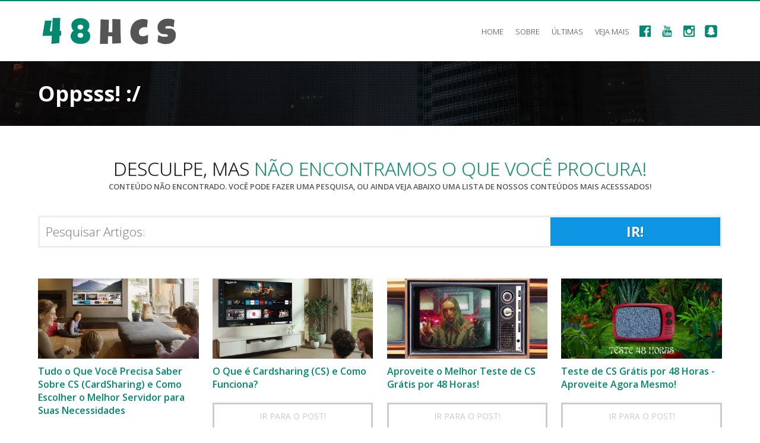

--- FILE ---
content_type: text/html; charset=UTF-8
request_url: https://48hcs.com/movie/coringa-2019/
body_size: 3242
content:
<!DOCTYPE html>
    <html lang="pt-br" itemscope itemtype="https://schema.org/WebSite">
        <head>
            <meta charset="UTF-8">
        <meta name="mit" content="2019-04-02T10:34:17-03:00+13140">
            <meta name="viewport" content="width=device-width,initial-scale=1,maximum-scale=1.0,user-scalable=0">

            <title>Oppsss, nada encontrado! - Login de CS - Teste de cs 48 horas grátis</title>
            <meta name="description" content="Seu teste de cs grátis 48 horas, login de CS Claro HD, solicite agora seu teste de CS por 48 horas na 48hcs."/>
            <meta name="robots" content="index, follow"/>

            <link rel="base" href="https://48hcs.com"/>
            <link rel="canonical" href="https://48hcs.com/movie/coringa-2019/"/>
                        <link rel="alternate" type="application/rss+xml" href="https://48hcs.com/rss.php"/>
            <link rel="sitemap" type="application/xml" href="https://48hcs.com/sitemap.xml" />
            <link rel="author" href="https://plus.google.com/48hcs/posts"/>
            <link rel="publisher" href="https://plus.google.com/48hcs"/>

            <meta itemprop="name" content="Oppsss, nada encontrado! - Login de CS - Teste de cs 48 horas grátis"/>
            <meta itemprop="description" content="Seu teste de cs grátis 48 horas, login de CS Claro HD, solicite agora seu teste de CS por 48 horas na 48hcs."/>
            <meta itemprop="image" content="https://48hcs.com/themes/wc_conversion/images/default.jpg"/>
            <meta itemprop="url" content="https://48hcs.com/movie/coringa-2019/"/>

            <meta property="og:type" content="article" />
            <meta property="og:title" content="Oppsss, nada encontrado! - Login de CS - Teste de cs 48 horas grátis" />
            <meta property="og:description" content="Seu teste de cs grátis 48 horas, login de CS Claro HD, solicite agora seu teste de CS por 48 horas na 48hcs." />
            <meta property="og:image" content="https://48hcs.com/themes/wc_conversion/images/default.jpg" />
            <meta property="og:url" content="https://48hcs.com/movie/coringa-2019/" />
            <meta property="og:site_name" content="Login de CS - Teste de cs 48 horas grátis" />
            <meta property="og:locale" content="pt_BR" />
            <meta property="article:author" content="https://www.facebook.com/48hcs" />
            <meta property="article:publisher" content="https://www.facebook.com/48hcs" />

            <meta property="twitter:card" content="summary_large_image" />
            <meta property="twitter:site" content="@48hcs" />
            <meta property="twitter:domain" content="https://48hcs.com" />
            <meta property="twitter:title" content="Oppsss, nada encontrado! - Login de CS - Teste de cs 48 horas grátis" />
            <meta property="twitter:description" content="Seu teste de cs grátis 48 horas, login de CS Claro HD, solicite agora seu teste de CS por 48 horas na 48hcs." />
            <meta property="twitter:image" content="https://48hcs.com/themes/wc_conversion/images/default.jpg" />
            <meta property="twitter:url" content="https://48hcs.com/movie/coringa-2019/" />           

            <link rel="shortcut icon" href="https://48hcs.com/themes/wc_conversion/images/favicon.png"/>
            <link href='https://fonts.googleapis.com/css?family=Open Sans:300,400,600,700,800' rel='stylesheet' type='text/css'>
            <style>*{font-family: 'Open Sans', sans-serif;}</style>

            <link rel="stylesheet" href="https://48hcs.com/_cdn/bootcss/reset.css"/>
            <link rel="stylesheet" href="https://48hcs.com/_cdn/bootcss/fonticon.css"/>

            <link rel="stylesheet" href="https://48hcs.com/themes/wc_conversion/style.css"/>


            <!--[if lt IE 9]>
                <script src="https://48hcs.com/_cdn/html5shiv.js"></script>
            <![endif]-->

            <script src="https://48hcs.com/_cdn/jquery.js"></script>
            <script src="https://48hcs.com/_cdn/workcontrol.js"></script>

            <script src="https://48hcs.com/themes/wc_conversion/scripts.js"></script>
        </head>
        <body>        
            <header class="main_header" id="h">
    <div class="content">
        <h1 class="site_title">Login de CS - Teste de cs 48 horas grátis - Teste de CS Grátis</h1>
        <a href="https://48hcs.com" title="Login de CS - Teste de cs 48 horas grátis - Teste de CS Grátis">
            <img class="main_logo" src="https://48hcs.com/themes/wc_conversion/images/48hcs.png" alt="Login de CS - Teste de cs 48 horas grátis - Teste de CS Grátis" title="Login de CS - Teste de cs 48 horas grátis - Teste de CS Grátis"/>
        </a>

        <div class="mobile_menu">&#9776;</div>

        <nav class="main_nav">
            <h1 class="site_title">Login de CS com Teste de CS grátis 48 horas!</h1>
            <ul class="main_nav_menu jwc_menu">
    <li><a title="Login de CS - Teste de cs 48 horas grátis | Home" href="https://48hcs.com">Home</a></li>
    <li><a title="Login de CS - Teste de cs 48 horas grátis | Sobre" href="https://48hcs.com/#a">Sobre</a></li>
    <li><a title="Login de CS - Teste de cs 48 horas grátis | Últimas" href="https://48hcs.com#b">Últimas</a></li>
    <li><a title="Login de CS - Teste de cs 48 horas grátis | Veja Mais" href="https://48hcs.com#c">Veja Mais</a></li>
</ul><ul class="main_nav_social">
    <li><a target="_blank" title="Login de CS - Teste de cs 48 horas grátis no Facebook" href="https://www.facebook.com/48hcs"><img alt="Login de CS - Teste de cs 48 horas grátis no Facebook" title="Login de CS - Teste de cs 48 horas grátis no Facebook" src="https://48hcs.com/themes/wc_conversion/images/icons/facebook.png"/></a></li><li><a target="_blank" title="Login de CS - Teste de cs 48 horas grátis no YouTube" href="https://www.youtube.com/user/48hcs?sub_confirmation=1"><img alt="Login de CS - Teste de cs 48 horas grátis no YouTube" title="Login de CS - Teste de cs 48 horas grátis no YouTube" src="https://48hcs.com/themes/wc_conversion/images/icons/youtube.png"/></a></li><li><a target="_blank" title="Login de CS - Teste de cs 48 horas grátis no Instagram" href="https://www.instagram.com/48hcs"><img alt="Login de CS - Teste de cs 48 horas grátis no Instagram" title="Login de CS - Teste de cs 48 horas grátis no Instagram" src="https://48hcs.com/themes/wc_conversion/images/icons/instagram.png"/></a></li><li><a target="_blank" title="Login de CS - Teste de cs 48 horas grátis no Snapchat" href="https://www.snapchat.com/add/48hcs"><img alt="Login de CS - Teste de cs 48 horas grátis no Snapchat" title="Login de CS - Teste de cs 48 horas grátis no Snapchat" src="https://48hcs.com/themes/wc_conversion/images/icons/snapchat.png"/></a></li></ul>        </nav>
        <div class="clear"></div>
    </div>
</header><div class="top_conversion breadcrumbs">
    <div class="content">
        <p style="font-size: 3em; font-weight: bold; text-shadow: 1px 1px #000; text-transform: none;">Oppsss! :/</p>
        <div class="clear"></div>
    </div>
</div>
<div class="container not_found">
    <div class="content">
        <section>
            <header class="site_header">
                <h1>Desculpe, mas <b>não encontramos o que você procura!</b></h1>
                <p>Conteúdo não encontrado. Você pode fazer uma pesquisa, ou ainda veja abaixo uma lista de nossos conteúdos mais acesssados!</p>
            </header>

            <form class="sidebar_search" name="search" action="" method="post" enctype="multipart/form-data">
                <input type="text" name="s" placeholder="Pesquisar Artigos:" required/><button class="btn btn_blue">IR!</button>
            </form>

            <article class="box box4 post_list">
    <a class="post_list_thumb" href="https://48hcs.com/artigo/tudo-o-que-voce-precisa-saber-sobre-cs-cardsharing-e-como-escolher-o-melhor-servidor-para-suas-necessidades" title="Tudo o Que Você Precisa Saber Sobre CS (CardSharing) e Como Escolher o Melhor Servidor para Suas Necessidades">
        <img src="https://48hcs.com/tim.php?src=uploads/images/2024/10/tudo-o-que-voce-precisa-saber-sobre-cs-cardsharing-e-como-escolher-o-melhor-servidor-para-suas-necessidades-1727806656.png&w=800&h=400" alt="Tudo o Que Você Precisa Saber Sobre CS (CardSharing) e Como Escolher o Melhor Servidor para Suas Necessidades" title="Tudo o Que Você Precisa Saber Sobre CS (CardSharing) e Como Escolher o Melhor Servidor para Suas Necessidades"/>
    </a><div class="post_list_content">
        <h1><a href="https://48hcs.com/artigo/tudo-o-que-voce-precisa-saber-sobre-cs-cardsharing-e-como-escolher-o-melhor-servidor-para-suas-necessidades" title="Tudo o Que Você Precisa Saber Sobre CS (CardSharing) e Como Escolher o Melhor Servidor para Suas Necessidades">Tudo o Que Você Precisa Saber Sobre CS (CardSharing) e Como Escolher o Melhor Servidor para Suas Necessidades</a></h1>
        <p class="tagline">Se você está buscando uma solução para assistir canais de TV pagos sem gastar muito, o CS (CardSharing) pode ser...</p>
        <a class="link" href="https://48hcs.com/artigo/tudo-o-que-voce-precisa-saber-sobre-cs-cardsharing-e-como-escolher-o-melhor-servidor-para-suas-necessidades" title="Tudo o Que Você Precisa Saber Sobre CS (CardSharing) e Como Escolher o Melhor Servidor para Suas Necessidades">IR PARA O POST!</a>
    </div>
</article><article class="box box4 post_list">
    <a class="post_list_thumb" href="https://48hcs.com/artigo/o-que-e-cardsharing-cs-e-como-funciona" title="O Que é Cardsharing (CS) e Como Funciona?">
        <img src="https://48hcs.com/tim.php?src=uploads/images/2024/10/o-que-e-cardsharing-cs-e-como-funciona-1727806371.png&w=800&h=400" alt="O Que é Cardsharing (CS) e Como Funciona?" title="O Que é Cardsharing (CS) e Como Funciona?"/>
    </a><div class="post_list_content">
        <h1><a href="https://48hcs.com/artigo/o-que-e-cardsharing-cs-e-como-funciona" title="O Que é Cardsharing (CS) e Como Funciona?">O Que é Cardsharing (CS) e Como Funciona?</a></h1>
        <p class="tagline">O cardsharing (CS) é uma tecnologia que permite a distribuição de um sinal de TV por assinatura para múltiplos...</p>
        <a class="link" href="https://48hcs.com/artigo/o-que-e-cardsharing-cs-e-como-funciona" title="O Que é Cardsharing (CS) e Como Funciona?">IR PARA O POST!</a>
    </div>
</article><article class="box box4 post_list">
    <a class="post_list_thumb" href="https://48hcs.com/artigo/aproveite-o-melhor-teste-de-cs-gratis-por-48-horas" title="Aproveite o Melhor Teste de CS Grátis por 48 Horas!">
        <img src="https://48hcs.com/tim.php?src=uploads/images/2024/09/aproveite-o-melhor-teste-de-cs-gratis-por-48-horas-1727311357.jpg&w=800&h=400" alt="Aproveite o Melhor Teste de CS Grátis por 48 Horas!" title="Aproveite o Melhor Teste de CS Grátis por 48 Horas!"/>
    </a><div class="post_list_content">
        <h1><a href="https://48hcs.com/artigo/aproveite-o-melhor-teste-de-cs-gratis-por-48-horas" title="Aproveite o Melhor Teste de CS Grátis por 48 Horas!">Aproveite o Melhor Teste de CS Grátis por 48 Horas!</a></h1>
        <p class="tagline">Aproveite o Melhor Teste de CS Grátis por 48 Horas!
Se você está em busca de um teste de CS grátis com acesso...</p>
        <a class="link" href="https://48hcs.com/artigo/aproveite-o-melhor-teste-de-cs-gratis-por-48-horas" title="Aproveite o Melhor Teste de CS Grátis por 48 Horas!">IR PARA O POST!</a>
    </div>
</article><article class="box box4 post_list">
    <a class="post_list_thumb" href="https://48hcs.com/artigo/teste-de-cs-gratis-por-48-horas-aproveite-agora-mesmo" title="Teste de CS Grátis por 48 Horas - Aproveite Agora Mesmo!">
        <img src="https://48hcs.com/tim.php?src=uploads/images/2024/09/teste-de-cs-gratis-por-48-horas-aproveite-agora-mesmo-1727311607.jpg&w=800&h=400" alt="Teste de CS Grátis por 48 Horas - Aproveite Agora Mesmo!" title="Teste de CS Grátis por 48 Horas - Aproveite Agora Mesmo!"/>
    </a><div class="post_list_content">
        <h1><a href="https://48hcs.com/artigo/teste-de-cs-gratis-por-48-horas-aproveite-agora-mesmo" title="Teste de CS Grátis por 48 Horas - Aproveite Agora Mesmo!">Teste de CS Grátis por 48 Horas - Aproveite Agora Mesmo!</a></h1>
        <p class="tagline">Está procurando um teste de CS confiável e gratuito? Quer experimentar o melhor login de CS por 48 horas sem...</p>
        <a class="link" href="https://48hcs.com/artigo/teste-de-cs-gratis-por-48-horas-aproveite-agora-mesmo" title="Teste de CS Grátis por 48 Horas - Aproveite Agora Mesmo!">IR PARA O POST!</a>
    </div>
</article>        </section>
        <div class="clear"></div>
    </div>
</div><footer class="main_footer">
    <article id="footeroptin">
        <div class="content">
            <div class="content_left box box2">
                <img
                    src="https://48hcs.com/themes/wc_conversion/images/footerconversion.png"
                    alt="Workshop Projeto e Produção!"
                    title="Workshop Projeto e Produção!"
                    /><div>
                    <h1>Solicite <b>Teste de CS</b>!</h1>
                    <p>Teste de CS Grátis, teste de CS 48 horas!</p>
                </div>
            </div><div class="content_right box box2">
                <p>Solocite agora <b>Seu teste de CS</b></p>
                <form target="_blank" action="" >
<a class="_submit btn btn_cta_yellow" type="submit" href="https://adm.satbetapp.com/cadtest.php?r=VjFaa1UyUkhSbGhPUkRBOQ==">SOLICITE JÁ!</a>
</form>            </div>
        </div>
        <div class="clear"></div>
    </article>

    <div class="content">
        <nav>
            <h1 class="site_title">Teste de CS Grátis</h1>
            <ul class="main_nav_menu jwc_menu">
    <li><a title="Login de CS - Teste de cs 48 horas grátis | Home" href="https://48hcs.com">Home</a></li>
    <li><a title="Login de CS - Teste de cs 48 horas grátis | Sobre" href="https://48hcs.com/#a">Sobre</a></li>
    <li><a title="Login de CS - Teste de cs 48 horas grátis | Últimas" href="https://48hcs.com#b">Últimas</a></li>
    <li><a title="Login de CS - Teste de cs 48 horas grátis | Veja Mais" href="https://48hcs.com#c">Veja Mais</a></li>
</ul>        </nav>

        <section class="box box3">
            <h1 class="section_title">Últimas <b>do site!</b></h1>
            <article><h1><a href='https://48hcs.com/artigo/o-que-e-cardsharing-cs-e-como-funciona' title='O Que é Cardsharing (CS) e Como Funciona?'>O Que é Cardsharing (CS) e Como Funciona?</a></h1></article><article><h1><a href='https://48hcs.com/artigo/tudo-o-que-voce-precisa-saber-sobre-cs-cardsharing-e-como-escolher-o-melhor-servidor-para-suas-necessidades' title='Tudo o Que Você Precisa Saber Sobre CS (CardSharing) e Como Escolher o Melhor Servidor para Suas Necessidades'>Tudo o Que Você Precisa Saber Sobre CS (CardSharing) e Como Escolher o Melhor Servidor para Suas Necessidades</a></h1></article><article><h1><a href='https://48hcs.com/artigo/aproveite-o-melhor-teste-de-cs-gratis-por-48-horas' title='Aproveite o Melhor Teste de CS Grátis por 48 Horas!'>Aproveite o Melhor Teste de CS Grátis por 48 Horas!</a></h1></article><article><h1><a href='https://48hcs.com/artigo/teste-de-cs-gratis-por-48-horas-aproveite-agora-mesmo' title='Teste de CS Grátis por 48 Horas - Aproveite Agora Mesmo!'>Teste de CS Grátis por 48 Horas - Aproveite Agora Mesmo!</a></h1></article>        </section><section class="box box3">
            <h1 class="section_title">Mais <b>acessados!</b></h1>
            <article><h1><a href='https://48hcs.com/artigo/tudo-o-que-voce-precisa-saber-sobre-cs-cardsharing-e-como-escolher-o-melhor-servidor-para-suas-necessidades' title='Tudo o Que Você Precisa Saber Sobre CS (CardSharing) e Como Escolher o Melhor Servidor para Suas Necessidades'>Tudo o Que Você Precisa Saber Sobre CS (CardSharing) e Como Escolher o Melhor Servidor para Suas Necessidades</a></h1></article><article><h1><a href='https://48hcs.com/artigo/o-que-e-cardsharing-cs-e-como-funciona' title='O Que é Cardsharing (CS) e Como Funciona?'>O Que é Cardsharing (CS) e Como Funciona?</a></h1></article><article><h1><a href='https://48hcs.com/artigo/aproveite-o-melhor-teste-de-cs-gratis-por-48-horas' title='Aproveite o Melhor Teste de CS Grátis por 48 Horas!'>Aproveite o Melhor Teste de CS Grátis por 48 Horas!</a></h1></article><article><h1><a href='https://48hcs.com/artigo/teste-de-cs-gratis-por-48-horas-aproveite-agora-mesmo' title='Teste de CS Grátis por 48 Horas - Aproveite Agora Mesmo!'>Teste de CS Grátis por 48 Horas - Aproveite Agora Mesmo!</a></h1></article>        </section><section class="box box3 conect">
            <h1 class="section_title">Conecte-se <b>comigo</b></h1>
            <ul class="main_nav_social">
    <li><a target="_blank" title="Login de CS - Teste de cs 48 horas grátis no Facebook" href="https://www.facebook.com/48hcs"><img alt="Login de CS - Teste de cs 48 horas grátis no Facebook" title="Login de CS - Teste de cs 48 horas grátis no Facebook" src="https://48hcs.com/themes/wc_conversion/images/icons/facebook.png"/></a></li><li><a target="_blank" title="Login de CS - Teste de cs 48 horas grátis no YouTube" href="https://www.youtube.com/user/48hcs?sub_confirmation=1"><img alt="Login de CS - Teste de cs 48 horas grátis no YouTube" title="Login de CS - Teste de cs 48 horas grátis no YouTube" src="https://48hcs.com/themes/wc_conversion/images/icons/youtube.png"/></a></li><li><a target="_blank" title="Login de CS - Teste de cs 48 horas grátis no Instagram" href="https://www.instagram.com/48hcs"><img alt="Login de CS - Teste de cs 48 horas grátis no Instagram" title="Login de CS - Teste de cs 48 horas grátis no Instagram" src="https://48hcs.com/themes/wc_conversion/images/icons/instagram.png"/></a></li><li><a target="_blank" title="Login de CS - Teste de cs 48 horas grátis no Snapchat" href="https://www.snapchat.com/add/48hcs"><img alt="Login de CS - Teste de cs 48 horas grátis no Snapchat" title="Login de CS - Teste de cs 48 horas grátis no Snapchat" src="https://48hcs.com/themes/wc_conversion/images/icons/snapchat.png"/></a></li></ul>        </section>

        <div class="clear"></div>
    </div>
    <div class="wc_privacity">
        <div class="content">
            <div class="left">
                <a href="https://48hcs.com" title="Login de CS - Teste de cs 48 horas grátis - Teste de CS Grátis">
                    <img class="main_logo" src="https://48hcs.com/themes/wc_conversion/images/48hcs.png" alt="Login de CS - Teste de cs 48 horas grátis - Teste de CS Grátis" title="Login de CS - Teste de cs 48 horas grátis - Teste de CS Grátis"/>
                </a>
            </div><div class="right">
                <ul>
                    <li><a rel="shadowbox" href="https://48hcs.com/termos.php" title="">Termos de Uso</a></li>
                    <li><a rel="shadowbox" href="https://48hcs.com/politicas.php" title="">Política de Privacidade</a></li>
                    <li><a rel="shadowbox" href="https://48hcs.com/aviso.php" title="">Aviso Legal</a></li>
                </ul>
            </div>
            <div class="copy">
                Orgulhosamente desenvolvido 48hcs!<br>
                Copyright © 2026 Login de CS - Teste de cs 48 horas grátis - Todos os direitos reservados.
            </div>
            <div class="clear"></div>
        </div>
    </div>
</footer>        <script defer src="https://static.cloudflareinsights.com/beacon.min.js/vcd15cbe7772f49c399c6a5babf22c1241717689176015" integrity="sha512-ZpsOmlRQV6y907TI0dKBHq9Md29nnaEIPlkf84rnaERnq6zvWvPUqr2ft8M1aS28oN72PdrCzSjY4U6VaAw1EQ==" data-cf-beacon='{"version":"2024.11.0","token":"c8d9be46a79e4e6490c78e9555c89831","r":1,"server_timing":{"name":{"cfCacheStatus":true,"cfEdge":true,"cfExtPri":true,"cfL4":true,"cfOrigin":true,"cfSpeedBrain":true},"location_startswith":null}}' crossorigin="anonymous"></script>
</body>

    </html>


--- FILE ---
content_type: text/css
request_url: https://48hcs.com/_cdn/bootcss/reset.css
body_size: 2703
content:
*, *:after, *:before{
    margin: 0;
    padding: 0;
    box-sizing: border-box;
    -moz-box-sizing: border-box;
    -webkit-box-sizing: border-box;
}

embed,
video,
iframe,
iframe[style]{
    max-width: 100%;
    height: auto;
}

select{
    border: 1px solid #ccc;
    appearance: none;
    -moz-appearance: none;
    -webkit-appearance: none;
    border-radius: 0;
    -webkit-border-radius: 0;
    -moz-border-radius: 0;
    background-image: url(../../admin/_img/select.png);
    background-size: auto 70%;
    background-repeat: no-repeat;
    background-position: right 10px center;
    cursor: pointer;
    font-size: 1em;
}

.embed-container {
    position: relative;
    padding-bottom: 56.25%;
    height: 0; overflow: hidden;
    max-width: 100%;
}

.embed-container iframe, .embed-container object, .embed-container embed {
    position: absolute;
    top: 0;
    left: 0;
    width: 100%;
    height: 100%;
}

img{
    max-width: 100%;
    vertical-align: middle;
    margin: 0;
}

a img {
    border: none;
    margin: 0;
}

ul{
    list-style: none;
}

fieldset{border: 0;}
input,
select,
textarea{padding: 10px; width: 100%;}
input.btn{width: auto; cursor: pointer;}

.container{
    display: block;
    width: 100%;
}

.content{
    display: block;
    margin: 0 auto;
}

.clear{
    clear: both;
}

.fl_right{
    float: right;
}

.fl_left{
    float: left;
}

.progress{
    display: block;
    width: 100%;
    background: #333;
}

.progress_bar{
    display: inline-block;
    background: #00B494;
    color: #fff;
    padding: 5px;
    font-size: 0.7em;
    text-align: center;
    max-width: 100%;
    font-weight: 600;
    text-shadow: 1px 1px 0 #333;
    text-transform: uppercase;
}

.radius{
    border-radius: 4px;
    -moz-border-radius: 4px;
    -webkit-border-radius: 4px;
}

.rounded{
    border-radius: 50%;
    -moz-border-radius: 50%;
    -webkit-border-radius: 50%;
}

.label_50 label{
    display: inline-block;
    width: 48%;
}

.label_50 label:nth-child(2n+0){
    margin-left: 3%;
}

/***********************************
######## HTML CHARS CONFIG #########
***********************************/
.htmlchars{
    display: block;
    width: 100%;
    padding: 30px;
}

.htmlchars h3{display: block; font-size: 2em; font-weight: 300; margin-bottom: 30px}
.htmlchars h4{display: block; font-size: 1.8em; font-weight: 300; margin-bottom: 30px}
.htmlchars h5{display: block; font-size: 1.6em; font-weight: 300; margin-bottom: 30px}
.htmlchars p{margin-bottom: 20px; font-size: 0.9em; font-weight: 400;}
.htmlchars iframe{width: 100%; border: none;}
.htmlchars ul{list-style: circle; margin: 20px 30px;}
.htmlchars ol{margin: 20px 30px;}
.htmlchars form{padding: 30px; background: #fbfbfb; margin: 20px 0; text-align: center; border-radius: 3px; -moz-border-radius: 3px; -webkit-border-radius: 3px;}
.htmlchars form label{display: block; margin-bottom: 15px; font-size: 0.9em; text-transform: uppercase;}
.htmlchars form input,
.htmlchars form textarea{border: 1px solid #ccc; display: block; margin-top: 15px; font-size: 1em; border-radius: 3px; -moz-border-radius: 3px; -webkit-border-radius: 3px;}
.htmlchars form button,
.htmlchars form input[type="submit"]{display: block; border: 0; color: #fff; text-shadow: 0 1px #000; cursor: pointer; padding: 15px 30px; font-size: 1.2em; font-weight: bold; text-transform: uppercase; background: #00B494; border-bottom: 5px solid #008068; border-radius: 3px; -moz-border-radius: 3px; -webkit-border-radius: 3px;}
.htmlchars form button:hover,
.htmlchars form input[type="submit"]:hover{background-color: #008068; border-color: #0B5747;}
.htmlchars a{color: #0E96E5; text-decoration: none;}
.htmlchars a:hover{text-decoration: underline;}
.htmlchars pre{margin-bottom: 30px; font-size: 0.8em;}
.htmlchars .btn{display: block; color: #fff;}
.htmlchars .btn:hover{text-decoration: none !Important;}


/*
TRIGGER
Personaliza mensagens do sistema
*/
.trigger{
    display: block;
    width: 100%;
    padding: 15px;
    background: #333;
    font-size: 0.9em;
    color: #fff;
    margin-bottom: 20px;
}

.trigger p{
    margin-top: 8px;
}

.trigger_success{background-color: #00B494;}
.trigger_info{background-color: #0E96E5;}
.trigger_alert{background-color: #FAAD50;}
.trigger_error{background-color: #F45563;}

.trigger_none{
    margin-bottom: 0;
}

.paginator{
    display: block;
    width: 100%;
    text-align: center;
    margin-top: 20px;
}

.paginator li{
    display: inline-block;
}

.paginator li span,
.paginator li a{
    font-size: 0.8em;
    display: inline-block;
    padding: 6px 12px;
    background: #006699;
    margin: 0 5px;
    border-radius: 4px;
    -moz-border-radius: 4px;
    -webkit-border-radius: 4px;
    text-decoration: none;
    color: #fff;
    font-weight: 600;
    text-shadow: 1px 1px #006699;
}

.paginator li a:hover{
    background: #0E96E5;
}

.paginator li span{
    background: #888;
    text-shadow: 1px 1px #333;
}

/*DISPLAY MODE*/
.ds_none{display: none;}
.ds_block{display: block;}
.ds_inline{display: inline;}
.ds_inblock{display: inline-block;}

/*MARGIN MODE*/

.m_top{margin-top: 20px;}
.m_bottom{margin-bottom: 20px;}
.m_left{margin-left: 20px;}
.m_right{margin-right: 20px;}


/*ALIGN*/

.al_center{text-align: center;}
.al_left{text-align: left;}
.al_right{text-align: right;}
.al_justify{text-align: justify;}


/*TOOLTIP*/
.wc_tooltip{
    display: inline-block;
    vertical-align: top;
    position: relative;
}

.wc_tooltip:hover .wc_tooltip_balloon{
    display: inline;
}

.wc_tooltip_balloon{
    display: none;
    position: absolute;
    left: 50%;
    margin-left: -100px;
    bottom: 100%;
    margin-bottom: 10px;
    font-weight: 500;
    width: 200px;
    padding: 15px;
    background: #000;
    opacity: 0.9;
    z-index: 99;
    color: #fff;
    font-size: 0.75rem;
    text-align: center;
    border-radius: 4px;
    -moz-border-radius: 4px;
    -webkit-border-radius: 4px;
    text-shadow: none !important;
}

.wc_tooltip_balloon::after {
    content: '';
    position: absolute;
    top: 100%;
    left: 50%;
    margin-left: -8px;
    width: 0;
    height: 0;
    border-top: 8px solid #000000;
    border-right: 8px solid transparent;
    border-left: 8px solid transparent;
}

/***********************************
######### CUSTON BUTTONS ###########
***********************************/
.btn{
    display: inline-block;
    cursor: pointer;
    padding: 7px 12px;
    margin-top: 2px;
    background: #888;
    font-size: 0.9em;
    color: #fff !important;
    text-decoration: none !important;
    text-align: center;
    border: none;
    border-radius: 3px;
    -moz-border-radius: 3px;
    -webkit-border-radius: 3px;
    text-shadow: 1px 1px #555;
}

.btn_medium{
    padding: 10px 20px;
    font-size: 1.1em;
    text-transform: uppercase;
    font-weight: bold;
}

.btn:hover{
    background: #555;
    text-decoration: none !important;
}

.btn_blue{
    background-color: #0E96E5;
    text-shadow: 1px 1px #096397;
}
.btn_blue:hover{background-color: #096397;}

.btn_green{
    background-color: #00B494;
    text-shadow: 1px 1px #008068;
}
.btn_green:hover{background-color: #008068;}

.btn_yellow{
    background-color: #FAAD50;
    text-shadow: 1px 1px #CC8D41;
}
.btn_yellow:hover{background-color: #CC8D41;}

.btn_red{
    background-color: #F45563;
    text-shadow: 1px 1px #C54550;
}
.btn_red:hover{background-color: #C54550;}

.btn_cta_blue{
    padding: 15px 30px;
    font-size: 1.2em;
    font-weight: bold;
    text-transform: uppercase;
    background: #0E96E5;
    border-bottom: 5px solid #096397;
}

.btn_cta_blue:hover{
    background-color: #096397;
    border-color: #0A537D;
}

.btn_cta_green{
    padding: 15px 30px;
    font-size: 1.2em;
    font-weight: bold;
    text-transform: uppercase;
    background: #00B494;
    border-bottom: 5px solid #008068;
}

.btn_cta_green:hover{
    background-color: #008068;
    border-color: #0B5747;
}

.btn_cta_yellow{
    padding: 15px 30px;
    font-size: 1.2em;
    font-weight: bold;
    text-transform: uppercase;
    background: #FAAD50;
    border-bottom: 5px solid #CC8D41;
}

.btn_cta_yellow:hover{
    background-color: #CC8D41;
    border-color: #A67436;
}

.btn_cta_red{
    padding: 15px 30px;
    font-size: 1.2em;
    font-weight: bold;
    text-transform: uppercase;
    background: #F45563;
    border-bottom: 5px solid #C54550;
}

.btn_cta_red:hover{
    background-color: #C54550;
    border-color: #93343C;
}

.btn_green_noaction:hover{background: #00B494 !important; cursor: default !important;}
.btn_blue_noaction:hover{background: #0E96E5 !important; cursor: default !important;}
.btn_yellow_noaction:hover{background: #FAAD50 !important; cursor: default !important;}
.btn_red_noaction:hover{background: #F45563 !important; cursor: default !important;}

/***********************************
############### BARS  ##############
***********************************/
.bar_green{display: inline-block; vertical-align: middle; padding: 4px 10px 5px 10px; background: #00B494; font-size: 0.8em; color: #fff;}
.bar_blue{display: inline-block; vertical-align: middle; padding: 4px 10px 5px 10px; background: #0E96E5; font-size: 0.8em; color: #fff;}
.bar_red{display: inline-block; vertical-align: middle; padding: 4px 10px 5px 10px; background: #F45563; font-size: 0.8em; color: #fff;}
.bar_yellow{display: inline-block; vertical-align: middle; padding: 4px 10px 5px 10px; background: #FAAD50; font-size: 0.8em; color: #fff;}
.bar_icon:before{ display: inline-block; margin-right: 4px !important;}

/***********************************
########## FONT COLOR  #############
***********************************/
.font_black{color: black !important;}
.font_white{color: white !important;}
.font_yellow{color: #FAAD50 !important;}
.font_green{color: #00B494 !important;}
.font_blue{color: #0E96E5 !important;}
.font_red{color: #C54550 !important;}
.font_purple{color: #B78FD3 !important;}
.font_vintage{color: #7EB1BC !important;}

/***********************************
########## BACK COLOR  #############
***********************************/
.bg_yellow{background-color: #FAAD50 !important;}
.bg_green{background-color: #00B494 !important;}
.bg_blue{background-color: #0E96E5 !important;}
.bg_red{background-color: #C54550 !important;}
.bg_purple{background-color: #b78fd3 !important;}
.bg_vintage{background-color: #7eb1bc !important;}


/***********************************
############ BOX MODEL #############
***********************************/
.box{
    display: inline-block;
    width: 100%;
    vertical-align: top;
}

.box:before{
    clear: both;
}

.box1{width: 100%; margin: 15px 0 15px 0;}
.box2{width: 49%; margin: 1% 2% 1% 0;}
.box2:nth-of-type(2n+0){margin-right: 0;}
.box3{width: 32%; margin: 1% 2% 1% 0;}
.box3:nth-of-type(3n+0){margin-right: 0;}
.box4{width: 23.5%; margin: 1% 2% 1% 0;}
.box4:nth-of-type(4n+0){margin-right: 0;}
.box5{width: 18.4%; margin: 1% 2% 1% 0;}
.box5:nth-of-type(5n+0){margin-right: 0;}
.box_side{width: 70%; padding-right: 40px;}
.box_bar{width: 30%;}


/***********************************
############# OPTIN`S ##############
***********************************/
.calltoaction {
    background-color: #4CAF50;
    border: none;
    color: white !important;
    padding: 20px;
    width: 100%;
    text-align: center;
    text-decoration: none !important;
    display: inline-block;
    font-size: 1.4em;
    font-weight: bold;
    border-radius: 4px;
    -moz-border-radius: 4px;
    -webkit-border-radius: 4px;
    text-shadow: 1px 1px 0 #000;
    -webkit-transition-duration: 0.2s; /* Safari */
    transition-duration: 0.2s;
    cursor: pointer;
    box-shadow: 1px 1px 3px 1px #ccc;
    -moz-box-shadow: 1px 1px 3px 1px #ccc;
    -webkit-box-shadow: 1px 1px 3px 1px #ccc;
}

.calltoaction:hover {
    background-color: #55C25C; /* Green */
    color: white;
}

#optin {
    width: 100%;
    text-align: center;
}

#optin *{
    box-sizing: border-box; 
    -moz-box-sizing: border-box;
    -webkit-box-sizing: border-box;
}

#optin input {
    border-radius: 3px;
    -moz-border-radius: 3px;
    -webkit-border-radius: 3px;
}

#optin input[type="text"],
#optin input[type="email"] {
    border: 1px solid #ccc;
    font-size: 15px;
    margin-bottom: 15px;
    padding: 8px 10px;
    width: 100%
}

#optin input.email {
    background: #fff url(images/email.png) no-repeat center right;
}

#optin input.name {
    background: #fff url(images/name.png) no-repeat center right;
}

#optin input[type="submit"] {
    display: block;
    width: 100%;
    padding: 15px;
    background: #56b748;
    border: 1px #4a9e3e solid;
    color: #fff;
    text-shadow: 1px 1px 0 #333;
    font-size: 1.2em;
    font-weight: bold;
    text-decoration: none !important;
    cursor: pointer;
    -webkit-box-shadow:inset 0 1px 0 rgba(255, 255, 255, 0.2), 0 1px 2px rgba(0, 0, 0, 0.05);
    -moz-box-shadow:inset 0 1px 0 rgba(255, 255, 255, 0.2), 0 1px 2px rgba(0, 0, 0, 0.05);
    box-shadow:inset 0 1px 0 rgba(255, 255, 255, 0.2), 0 1px 2px rgba(0, 0, 0, 0.05);
}

#optin input[type="submit"]:hover {
    background: #4a9e3e; border-color: #3e8434;
}

#optin .termos{
    font-size: 0.8em;
    margin: 10px 0 0 0;
    display: inline-block;
    padding-left: 25px;
    background: url(images/privace.png) left center no-repeat;
    text-transform: uppercase;
    color: #555;
}


/***********************************
############# MAINTENANCE ##############
***********************************/

.workcontrol_maintenance{
    padding: 20px;
    text-align: center;
    text-transform: uppercase;
    font-weight: 600;
    background: #ba8585;
    color: #fff;
    text-shadow: 1px 1px 0px #855E5E;
}

/***********************************
########## MEDIA QUERIES ###########
***********************************/

@media (max-width: 34em){
    .box2,
    .box3,
    .box4,
    .box5{width: 100%; margin: 15px 0 15px 0 !important;}

    .label_50 label{display: block; width: 100%;}
    .label_50 label:nth-child(2n+0){margin-left: 0;}

    .wc_ead_enter_actions,
    .form_actions{text-align: center !important;}
}

@media (min-width: 34em) and (max-width: 48em){
    .box2,
    .box3,
    .box4,
    .box5{width: 49%; margin: 1% 2% 1% 0 !important;}
    .box2:nth-of-type(2n+0),
    .box3:nth-of-type(2n+0),
    .box4:nth-of-type(2n+0),
    .box5:nth-of-type(2n+0){margin-right: 0 !important;}
}

@media (min-width: 48em) and (max-width: 64em){
    .box3,
    .box4,
    .box5{width: 32%; margin: 1% 2% 1% 0 !important;}
    .box3:nth-of-type(3n+0),
    .box4:nth-of-type(3n+0),
    .box5:nth-of-type(3n+0){margin-right: 0 !important;}
}

@media(max-width: 60em){
    .box_bar,
    .box_side{width: 100%; padding: 0;}
}

@media (min-width: 64em) and (max-width: 80em){
    .box4,
    .box5{width: 23.5%; margin: 1% 2% 1% 0 !important;}
    .box4:nth-of-type(4n+0),
    .box5:nth-of-type(4n+0){margin-right: 0 !important;}
}

--- FILE ---
content_type: text/css
request_url: https://48hcs.com/themes/wc_conversion/style.css
body_size: 2620
content:
.content{
    width: 78%;
    padding: 50px 0;
}

b{
    color: #00896F;
}

.site_title{
    display: inline-block;
    width: 1px;
    position: absolute;
    text-indent: -9999px;
}

.site_header{
    text-align: center;
    margin-bottom: 40px;
}

.site_header h1{
    font-size: 2em;
    font-weight: 300;
    text-transform: uppercase;
    text-shadow: 1px 1px #ccc;
}

.site_header b{
    color: #00896F;
    font-weight: 300;
}

.site_header p{
    font-size: 0.8em;
    color: #555;
    text-transform: uppercase;
    font-weight: 600;
}

.main_header{
    display: block;
    background: #fff;
    width: 100%;
    border-top: 2px solid #00896F;
}

.main_header .content{
    padding: 20px 0;
}

.main_header .main_logo{
    float: left;
    width: 240px;
    max-width: 80%;
}

.mobile_menu{
    float: right;
    padding: 5px 10px;
    background: #eee;
    color: #00896F;
    font-size: 1.2em;
    margin-top: 10px;
    display: none;
    cursor: pointer;
}

.mobile_menu:hover{
    background: #00896F;
    color: #fff;
    transition-duration: 0.3s;
}

.main_nav{
    float: right;
    padding: 12px 0;
}

.main_nav ul,
.main_nav ul li,
.main_nav ul li a{
    display: inline-block;
    vertical-align: middle;
}

.main_nav .main_nav_menu li a{
    color: #333;
    text-transform: uppercase;
    font-weight: 300;
    text-decoration: none;
    font-size: 0.8em;
    padding: 8px;
}

.main_nav li a:hover{
    background: #eee;
}

.top_conversion{
    background: #000 url(images/topconversionbg.jpg) top center no-repeat;
    background-attachment: fixed;
    background-size: cover;
    text-align: right;
    color: #fff;
}

.top_conversion .content{
    padding: 30px 0 0 0;
    vertical-align: top;
}

.top_conversion header{
    display: inline-block;
    width: 60%;
    vertical-align: middle;
    text-align: center;
}

.top_conversion header h1{
    font-size: 2.4em;
    line-height: 1;
    font-weight: 300;
    text-shadow: 1px 1px #000;
}

.top_conversion header h1 span{
    display: block;
    font-weight: bold;
}

.top_conversion header p{
    font-size: 0.875em;
    margin: 30px 0;
    text-shadow: 1px 1px #000;
}

.top_conversion p b{
    color: #fff;
    font-weight: bold;
    text-transform: uppercase;
}

.top_conversion .media{
    display: inline-block;
    width: 40%;
    text-align: center;
    vertical-align: bottom;
}

.wc_bio img{
    display: inline-block;
    width: 20%;
    border-radius: 50%;
    -moz-border-radius: 50%;
    -webkit-border-radius: 50%;
    vertical-align: top;
    border-bottom: 5px solid #eee;
}

.wc_bio .bio_content{
    display: inline-block;
    width: 80%;
    padding-left: 40px;
}

.wc_bio .bio_content p{
    font-size: 0.9em;
    margin-bottom: 15px;
}

.wc_bio .bio_content p:last-of-type{
    margin-bottom: 0;
}

.wc_social{
    text-align: center;
    background: #eee url(images/bg_social.jpg);
}

.main_nav_social img{
    width: 37px;
    padding: 3px;
}

.wc_videos .wc_videos_top{
    display: inline-block;
    width: 68.4%;
    padding-right: 20px;
    vertical-align: top;
}

.wc_videos .post_list{
    margin: 0;
    padding: 0;
    position: relative;
}

.wc_videos .post_list .tagline{
    display: none;
}

.wc_videos .post_list .link{
    position: absolute;
    right: 15px;
    top: 15px;
    display: inline-block;
    padding: 10px 20px;
    background: rgba(0,0,0,0.5);
    color: #fff;
    text-decoration: none;
    font-weight: bold;
    font-size: 0.875em;
    transition-duration: 0.3s;
}

.wc_videos .post_list:hover .link,
.wc_videos .post_list p .link:hover{
    background: #00896F;
}

.wc_videos .wc_videos_more{
    display: inline-block;
    width: 31.6%;
    vertical-align: top;
}

.wc_videos .wc_videos_more .post_list:last-of-type{
    margin-top: 20px;
}

.wc_videos .post_list h1{
    position: absolute;
    width: 1px;
    text-indent: -9999px;
}

.wc_conversion_yt{
    display: block;
    width: 100%;
    padding: 20px;
    background: #eee;
    margin-top: 20px;
    text-align: center;
}

.wc_conversion_yt div,
.wc_conversion_yt h2{
    display: inline-block;
    vertical-align: top;
    font-size: 1.2em;
    text-transform: uppercase;
    font-weight: 300;
    padding: 0;
}

.wc_conversion_yt h2{
    padding-top: 12px;
    margin-right: 30px;
}

.wc_conversion_content{
    color: #fff;
    background: #000 url(images/topconversionbg.jpg) top center no-repeat;
    background-attachment: fixed;
    background-size: cover;
    text-align: center;
}

.wc_conversion_content .tagline{
    font-size: 1.3em;
    margin-bottom: 40px;
}

.wc_conversion_content #optin button{
    background: #00896F;
    border-color: #003E31;
}

.wc_conversion_content #optin button:hover{
    border-color: #005E4B;
}

.wc_more .post_list{
    margin-bottom: 25px;
}

.wc_more .post_list h1{
    font-size: 1em;
    font-weight: 300;
    margin: 10px 0 20px 0;
}

.wc_more .post_list h1 a{
    color: #555;
    text-decoration: none;
}

.wc_more .post_list h1 a:hover{
    color: #00896F;
}

.wc_more .post_list .tagline{
    display: none;
}

.wc_more .post_list .link{
    display: block;
    width: 100%;
    text-align: center;
    color: #ccc;
    font-weight: bold;
    text-decoration: none;
    padding: 10px;
    border: 3px solid #ccc;
}

.wc_more .post_list .link:hover{
    background: #eee;
    transition-duration: 0.3s;
}

.wc_conversion_insta{
    display: block;
    position: relative;
    width: 100%;
}

.wc_conversion_insta_blur{
    position: absolute;
    left: 0;
    top: 0;
    width: 100%;
    height: 100%;
    background: rgba(0,0,0,0.2);
    z-index: 98;
}

.wc_conversion_insta_title{
    position: absolute;
    display: block;
    width: 100%;
    top: 50%;
    margin-top: -35px;
    z-index: 99;
    font-weight: 300;
    text-transform: uppercase;
    text-align: center;
    line-height: 1.1;
    text-shadow: 1px 1px #000;
}

.wc_conversion_insta_title b{
    display: block;
    font-size: 0.875em;
    color: #00896F;
}

.wc_conversion_insta_title a{
    display: inline-block;
    color: #fff;
    text-decoration: none;
    padding: 10px 40px;
    background: rgba(0,0,0,0.7);
    border-radius: 5px;
    -moz-border-radius: 5px;
    -webkit-border-radius: 5px;
}

.wc_conversion_insta_title a:hover{
    background: #000;
}

.wc_conversion_insta article{
    display: inline-block;
    width: 10%;
}

.testimony{
    position: fixed;
    top: 0;
    left: 0;
    width: 100%;
    height: 100%;
    background: rgba(0,0,0,0.5);
    z-index: 101;
    display: none;
}

.testimony_content{
    display: block;
    position: relative;
    width: 660px;
    max-width: 90%;
    margin: 3% auto 0 auto;
    background: #fff;
    border-radius: 5px;
    -moz-border-radius: 5px;
    -webkit-border-radius: 5px;
}

.testimony_content h1{
    font-size: 1.2em;
    font-weight: 300;
    color: #555;
    padding: 20px;
}

.testimony_content h1 b{
    font-weight: bold;
    color: #00896F;
}

.testimony_close{
    color: #fff;
    background: #000;
    border: 3px solid #fff;
    padding: 6px 12px;
    position: absolute;
    right: -15px;
    top: -15px;
    border-radius: 50%;
    -moz-border-radius: 50%;
    -webkit-border-radius: 50%;
    cursor: pointer;
}

.testimony_close:hover{
    background: #c78585;
}

.testimony_content .content_like{
    display: block;
    width: 100%;
    padding: 20px;
}

.testimony_content .box_like{
    display: inline-block;
    width: 50%;
    text-align: center;
    padding: 0;
    vertical-align: top;
}

.testimony_content .box_like p{
    font-weight: 300;
    margin-bottom: 15px;
    color: #555;
}

.lead_take h1{
    font-size: 0.9em;
    font-weight: 300;
    margin: 10px 0;
}

.lead_take .thumb{
    position: relative;
}

.lead_take .false_bg{
    position: absolute;
    top: 0;
    left: 0;
    width: 100%;
    height: 100%;
    background: rgba(0,0,0,0.5);
    background-size: 20%;
    cursor: pointer;
}

.lead_take .false_bg:hover{
    background-color: rgba(0,0,0,0.1);
    transition-duration: 0.3s;
}

.lead_take h1 b{
    font-weight: 500;
    color: #00896F;
}

.lead_take span{
    color: #00896F;
    border-bottom: 1px dotted #00896F;
    font-weight: 300;
    font-style: italic;
    cursor: pointer;
    padding: 0 0 0 15px;
}

.main_footer{
    background: #152024 url(images/footerbg.jpg) top center no-repeat;
    background-size: cover;
}

.main_footer .content{
    padding: 20px 0;
}

.main_footer .main_nav_menu{
    display: block;
    width: 100%;
    text-align: center;
    margin-bottom: 40px;
}

.main_footer .main_nav_menu li{
    display: inline-block;
}

.main_footer .main_nav_menu li a{
    display: inline-block;
    padding: 5px 20px;
    text-transform: uppercase;
    color: #fbfbfb;
    text-decoration: none;
    font-size: 0.8em;
    font-weight: 300;
}

.main_footer .main_nav_menu li a:hover{
    background: #0f2129;
    color: #fff;
}

.main_footer .section_title{
    font-size: 1.2em;
    font-weight: bold;
    text-shadow: 1px 1px #000;
    text-transform: uppercase;
    color: #fff;
    margin-bottom: 20px;
    padding-bottom: 10px;
    border-bottom: 1px solid #00896F;
}

.main_footer section article a{
    display: block;
    font-size: 0.7em;
    font-weight: 300;
    color: #ccc;
    text-decoration: none;
    padding: 15px 0;
    border-bottom: 1px dotted #888;
}

.main_footer section article a:hover{
    color: #fff;
}

#footeroptin{
    background: #293F47;
}

#footeroptin .content{
    padding: 15px 0;
}

#footeroptin .content_left,
#footeroptin .content_right{
    color: #fff;
    vertical-align: middle;
}

#footeroptin .content_left img{
    display: inline-block;
    width: 30%;
    vertical-align: middle;
}

#footeroptin .content_left div{
    display: inline-block;
    width: 70%;
    padding-left: 20px;
    vertical-align: middle;
}

#footeroptin .content_left h1{
    font-size: 1.3em;
    margin-bottom: 10px;
}

#footeroptin .content_left p{
    font-size: 0.75em;
    color: #ccc;
}

#footeroptin .content_right p{
    text-transform: uppercase;
    color: #fff;
    margin-bottom: 15px;
}

#footeroptin form input{
    display: inline-block;
    vertical-align: middle;
    margin: 0;
    width: 60%;
    border: none;
    padding: 10px;
    background: #eee;
    font-size: 1em;
}

#footeroptin form button{
    display: inline-block;
    vertical-align: middle;
    margin: 0;
    width: 40%;
    border: none;
    border-radius: 0px;
    -moz-border-radius: 0px;
    -webkit-border-radius: 0px;
    font-size: 1em;
    font-weight: bold;
    padding: 10px;
    background: #00896F;
    color: #fff;
    text-shadow: 1px 1px #006699;
    cursor: pointer;
}

#footeroptin form button:hover{
    background: #00A887;
}

.main_footer .main_nav_social{
    text-align: left;
}

.main_footer .main_nav_social li{
    display: inline-block;
    padding: 5px;
    background: #eee;
}

.main_footer .main_nav_social li:hover{
    background: #fbfbfb;
}

.wc_privacity{
    background: #152024;
}

.wc_privacity .content{
    padding: 30px 0;
}

.wc_privacity .left{
    display: inline-block;
    width: 30%;
}

.wc_privacity .right{
    display: inline-block;
    width: 70%;
    text-align: right;
    vertical-align: middle;
}

.wc_privacity .right li{
    display: inline-block;
}

.wc_privacity .right a{
    display: inline-block;
    color: #fff;
    font-size: 0.75em;
    font-weight: 300;
    text-decoration: none;
    padding: 8px 10px;
    text-transform: uppercase;
    vertical-align: middle;
}

.wc_privacity .right a:hover{
    background: #002A42;
}

.wc_privacity img{
    width: 200px;
    max-width: 100%;
}

.wc_privacity .copy{
    text-align: center;
    padding-top: 25px;
    margin-top: 25px;
    color: #888;
    font-size: 0.8em;
    border-top: 1px dotted #000;
}

.breadcrumbs{
    text-align: left;
    text-transform: uppercase;
    font-size: 0.75em;
    font-weight: 300;
}

.breadcrumbs .content{
    padding: 30px 0;
}

.breadcrumbs a{
    font-weight: 600;
    text-decoration: none;
    color: #fff;
}

.breadcrumbs a:hover{
    text-decoration: underline;
}

.post_single{
    background: #eee;
}

.post_single .left_content{
    display: inline-block;
    background: #fff;
    width: 70%;
}

.post_single .post_content header{
    padding: 30px;
}

.post_single .post_content .title{
    font-size: 2em;
    font-weight: 300;
    color: #00896F;
    margin-bottom: 15px;
}

.post_single .post_content .tagline{
    font-size: 1.2em;
    font-weight: 300;
    color: #555;
}

.post_single .post_content .postby{
    font-size: 0.7em;
    font-weight: 300;
    color: #888;
    text-transform: uppercase;
    margin-top: 15px;
}

.post_single .post_content .postby time,
.post_single .post_content .postby b{
    font-weight: 300;
    color: #00896F;
}

.post_single .post_content .post_comments{
    padding: 30px;
    background: #fbfbfb;
    border-top: 1px solid #f3f3f3;
}

.post_single .post_content .post_comments h1{
    font-size: 1.2em;
    padding-left: 5px;
    padding-bottom: 20px;
    font-weight: bold;
    text-transform: uppercase;
    color: #555;
}

.wc_blog_content{
    background: #eee;
}

.main_blog{
    display: inline-block;
    width: 70%;
    vertical-align: top;
}

.main_blog .post_list{
    margin: 0;
    background: #fff;
    margin-bottom: 30px;
}

.main_blog .post_list .post_list_thumb{
    display: inline-block;
    width: 40%;
    vertical-align: top;
}

.main_blog .post_list_content{
    display: inline-block;
    width: 60%;
    padding: 20px;
}

.main_blog .post_list_content h1{
    font-size: 1.2em;
    line-height: 1;
    font-weight: 600;
}

.main_blog .post_list_content h1 a{
    text-decoration: none;
    color: #00896F;
}

.main_blog .post_list_content h1 a:hover{
    text-decoration: underline;
}

.main_blog .post_list_content p{
    font-size: 0.8em;
    margin: 10px 0 20px 0;
}

.main_blog .post_list_content .link{
    font-size: 0.7em;
    color: #fff;
    text-decoration: none;
    padding: 5px 10px;
    background: #888;
    text-transform: uppercase;
}

.main_blog .post_list_content .link:hover{
    background: #00896F;
    transition-duration: 0.3s;
}

.single_post_more .post_list h1{
    font-size: 1em;
    margin: 20px 0 0 0;
}

.single_post_more .post_list a{
    color: #00896F;
    text-decoration: none;
    font-weight: 300;
}

.single_post_more .post_list a:hover{
    text-decoration: underline;
}

.single_post_more .post_list .link,
.single_post_more .post_list p{
    display: none;
}

.main_sidebar{
    display: inline-block;
    width: 30%;
    padding-left: 30px;
    vertical-align: top;
}

.sidebar_search{
    background: #fff;
}

.sidebar_widget{
    margin-bottom: 30px;
}

.sidebar_search input{
    display: inline-block;
    width: 75%;
    border: none;
    padding: 10px;
    vertical-align: top;
    margin: 0;
}

.sidebar_search button{
    display: inline-block;
    padding: 8px;
    width: 25%;
    border: none;
    border-radius: 0px;
    -moz-border-radius: 0px;
    -webkit-border-radius: 0px;
    vertical-align: top;
    margin: 0;
}

.sidebar_social{
    padding: 30px;
    background: #fff;
    text-align: center;
}

.sidebar_social img{
    width: 50%;
    border-radius: 50%;
    -moz-border-radius: 50%;
    -webkit-border-radius: 50%;
    margin-bottom: 20px;
}

.sidebar_social h1{
    font-size: 1.4em;
    line-height: 1.2;
    text-transform: uppercase;
}

.sidebar_social h1 span{
    display: block;
    font-size: 0.9em;
}

.sidebar_social p{
    margin: 20px 0;
    padding-bottom: 20px;
    border-bottom: 1px dotted #eee;
    font-size: 0.75em;
}

.sidebar_nav{
    padding: 20px;
    background: #fff;
}

.sidebar_most > h1,
.sidebar_nav h1{
    font-size: 1.2em;
    text-transform: uppercase;
    margin-bottom: 20px;
    padding-bottom: 10px;
    border-bottom: 1px dotted #ccc;
}

.sidebar_nav ul{
    display: block;
    width: 100%;
}

.sidebar_nav li{
    display: block;
    width: 100%; 
}

.sidebar_nav li a{
    display: block;
    width: 100%;
    padding: 8px 10px;
    background: #fbfbfb;
    border-bottom: 1px solid #fff;
    font-size: 0.7em;
    color: #888;
    text-decoration: none;
    text-transform: uppercase;
}

.sidebar_nav li a:hover{
    background: #eee;
}

.sidebar_most{
    padding: 20px;
    background: #fff;
}

.sidebar_most_post{
    margin-bottom: 25px;
    padding-bottom: 15px;
    border-bottom: 1px dotted #eee;
}

.sidebar_most_post:last-of-type{
    margin-bottom: 0;
}

.sidebar_most_post h1{
    font-size: 0.875em;
    font-weight: 600;
    color: #888;
    margin-top: 10px;
}

.sidebar_most_post a{
    text-decoration: none;
    color: #888;
    line-height: 1;
}

.sidebar_most_post a:hover{
    color: #00896F;
}

.paginator{
    display: block;
    width: 100%;
    text-align: right;
}

.paginator li{
    display: inline-block;
}

.paginator li span,
.paginator li a{
    display: inline-block;
    padding: 6px 12px;
    background: #00896F;
    margin: 0 5px;
    border-radius: 50%;
    -moz-border-radius: 50%;
    -webkit-border-radius: 50%;
    text-decoration: none;
    color: #fff;
    font-weight: 600;
    text-shadow: 1px 1px #006699;
}

.paginator li span{
    background: #888;
    text-shadow: 1px 1px #333;
}

.not_found .post_list h1{
    font-size: 1em;
    font-weight: 600;
    margin: 10px 0 20px 0;
}

.not_found .sidebar_search{
    padding: 3px;
    background: #eee;
    margin-bottom: 40px;
}

.not_found .sidebar_search button,
.not_found .sidebar_search input{
    font-size: 1.3em;
    font-weight: 300;
}

.not_found .sidebar_search button{
    font-size: 1.45em;
    font-weight: bold;
}

.not_found .post_list h1 a{
    color: #00896F;
    text-decoration: none;
}

.not_found .post_list h1 a:hover{
    text-decoration: underline;
}

.not_found .post_list .tagline{
    display: none;
}

.not_found .post_list .link{
    display: block;
    width: 100%;
    text-align: center;
    padding: 10px;
    border: 3px solid #ccc;
    font-size: 0.875em;
    color: #ccc;
    text-decoration: none;
}

.not_found .post_list .link:hover{
    background: #eee;
    transition-duration: 0.3s;
}

@media (max-width: 80em){
    .content{
        width: 90%;
    }
}

@media (max-width: 66em){
    .main_blog,
    .post_single .left_content{
        width: 100%;
    }

    .main_sidebar{
        display: none;
    }
}

@media (max-width: 58em){
    .main_header .main_nav_social{
        display: none;
    }

    .site_header h1{
        font-size: 1.4em;
        margin-bottom: 10px;
    }     
}

@media (max-width: 48em){
    .mobile_menu{
        display: block;
    }

    .main_header .main_nav{
        float: left;
        width: 100%;
        display: none;
    }

    .main_header .main_nav_menu,
    .main_header .main_nav li{
        float: left;
        width: 100%;
    }

    .main_header .main_nav li a{
        display: block;
        width: 100%;
        padding: 20px;
        background: #eee;
        border-top: 2px solid #fff;
    }

    .main_header .main_nav li a:hover{
        background: #00896F;
        color: #fff;
    }

    .top_conversion{
        text-align: center;
    }

    .top_conversion header{
        width: 100%;
        font-size: 0.8em;
    }

    .wc_bio img{
        display: block;
        text-align: center;
        margin: 0 auto 20px auto;
    }

    .wc_bio .bio_content{
        display: block;
        width: 100%;
        padding: 0;
    }

    .wc_videos .wc_videos_top,
    .wc_videos .wc_videos_more{
        width: 100%;
        padding: 0;
        margin: 0;
    }

    .wc_videos .wc_videos_more .post_list,
    .wc_videos .wc_videos_more .post_list:last-of-type{
        width: 50%;
        margin: 0;
        padding: 0;
        vertical-align: top;
    }

    .main_blog .post_list .post_list_thumb,
    .main_blog .post_list .post_list_content{
        display: block;
        width: 100%;
    }

    #footeroptin form input,
    #footeroptin form button{
        width: 100%;
    }

    .main_footer .main_nav_menu{
        display: none;
    }

    .wc_privacity .left,
    .wc_privacity .right{
        width: 100%;
        text-align: center;
    }

    .wc_privacity .left{
        margin-bottom: 30px;
    }

    .wc_privacity .right{
        font-size: 0.7em;
    }
}

--- FILE ---
content_type: application/javascript
request_url: https://48hcs.com/themes/wc_conversion/scripts.js
body_size: 662
content:
$(function () {
    $('.mobile_menu').click(function () {
        $('.main_nav').slideToggle();
    });

    //PLAY TAKE
    $('.testimony_start').click(function () {
        var Testimony = $(this).attr('id');
        var Headding = $(this).find('h1').html();
        $('.testimony_content h1').html(Headding);
        $('.testimony_content .embed-container').html('<iframe width="640" height="360" src="https://www.youtube.com/embed/' + Testimony + '?rel=0&amp;showinfo=0&autoplay=1&origin=https://wspp.upinside.com.br" frameborder="0" allowfullscreen></iframe>');
        $('.testimony').fadeIn(200);
    });

    $('.testimony_close').click(function () {
        $('.testimony').fadeOut(200, function () {
            $('.testimony_content .embed-container').html('');
        });
    });
    //END PLAY TAKE
});

//FACEBOOK APP
(function (d, s, id) {
    var js, fjs = d.getElementsByTagName(s)[0];
    if (d.getElementById(id))
        return;
    js = d.createElement(s);
    js.id = id;
    js.src = "//connect.facebook.net/pt_BR/sdk.js#xfbml=1&version=v2.6&appId=626590460695980";
    fjs.parentNode.insertBefore(js, fjs);
}(document, 'script', 'facebook-jssdk'));

//FACEBOOK ADS
!function (f, b, e, v, n, t, s) {
    if (f.fbq)
        return;
    n = f.fbq = function () {
        n.callMethod ?
                n.callMethod.apply(n, arguments) : n.queue.push(arguments)
    };
    if (!f._fbq)
        f._fbq = n;
    n.push = n;
    n.loaded = !0;
    n.version = '2.0';
    n.queue = [];
    t = b.createElement(e);
    t.async = !0;
    t.src = v;
    s = b.getElementsByTagName(e)[0];
    s.parentNode.insertBefore(t, s)
}(window,
        document, 'script', 'https://connect.facebook.net/en_US/fbevents.js');

fbq('init', '');
fbq('track', "PageView");

//GOOGLE ANALYTICS
(function (i, s, o, g, r, a, m) {
    i['GoogleAnalyticsObject'] = r;
    i[r] = i[r] || function () {
        (i[r].q = i[r].q || []).push(arguments)
    }, i[r].l = 1 * new Date();
    a = s.createElement(o),
            m = s.getElementsByTagName(o)[0];
    a.async = 1;
    a.src = g;
    m.parentNode.insertBefore(a, m)
})(window, document, 'script', 'https://www.google-analytics.com/analytics.js', 'ga');

ga('create', '', 'auto');
ga('send', 'pageview');

//ACTIVE CAMPAIGN
var trackcmp_email = '';
var trackcmp = document.createElement("script");
trackcmp.async = true;
trackcmp.type = 'text/javascript';
trackcmp.src = '//trackcmp.net/visit?actid=999677658&e=' + encodeURIComponent(trackcmp_email) + '&r=' + encodeURIComponent(document.referrer) + '&u=' + encodeURIComponent(window.location.href);
var trackcmp_s = document.getElementsByTagName("script");
if (trackcmp_s.length) {
    trackcmp_s[0].parentNode.appendChild(trackcmp);
} else {
    var trackcmp_h = document.getElementsByTagName("head");
    trackcmp_h.length && trackcmp_h[0].appendChild(trackcmp);
}